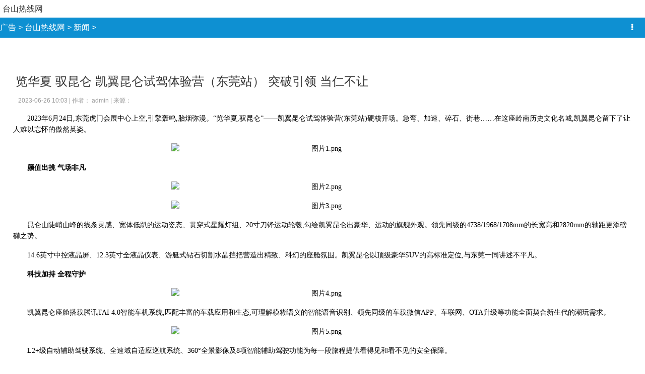

--- FILE ---
content_type: text/html
request_url: http://wap.iwilan.cn/article/202306/2665012.html
body_size: 5389
content:
<html class="no-js">
<head>
<meta http-equiv="Content-Type" content="text/html; charset=gb2312" />
<title>览华夏 驭昆仑 凯翼昆仑试驾体验营（东莞站） 突破引领 当仁不让_台山热线网http://wap.iwilan.cn/</title>
<meta name="keywords" content="" />
<meta name="description" content="" />
<link rel="stylesheet" href="/images/moban4/assets/css/amazeui.css">
<script src="/images/moban4/assets/js/jquery.min.js"></script>
<script src="/images/moban4/assets/js/jquery.cookie.min.js"></script>
</head>

<body>
<script>
(function(){
    var bp = document.createElement('script');
    var curProtocol = window.location.protocol.split(':')[0];
    if (curProtocol === 'https') {
        bp.src = 'https://zz.bdstatic.com/linksubmit/push.js';
    }
    else {
        bp.src = 'http://push.zhanzhang.baidu.com/push.js';
    }
    var s = document.getElementsByTagName("script")[0];
    s.parentNode.insertBefore(bp, s);
})();
</script>
<div class="am-g">
    <div class="am-padding-xs head_logo"><a href="/">                                                                                                                                                                        台山热线网                                                                                                                                 </a></div>
</div>
<style>
.head_logo img{
   max-width: 49%;
}
.am-dropdown-content{
    min-width: 100px;
}
.cont-hd-r .am-dropdown-content{
    color:#666;
}
.cont-hd-r .am-dropdown-content li{
    padding-left:0.4em
}
</style>
<header class="cont-hd am-badge-primary">
    <div class="cont-hd-l">
        <a href='/'>广告</a> > <a href='http://wap.iwilan.cn/'>台山热线网</a> > <a href='http://wap.iwilan.cn/xinwen/'>新闻</a> > 
    </div>
    <div class="cont-hd-r">
          <div class="am-dropdown" data-am-dropdown>
              <span class="am-dropdown-toggle" data-am-dropdown-toggle><i class="am-icon-ellipsis-v"></i>&nbsp;</span>
              <ul class="am-dropdown-content">
                <li class="am-divider"></li>
                <li><a href="#nativeShare">分享</a></li>
                <li class="am-divider"></li>
              </ul>
          </div>
    </div>
</header>

<article class="am-article bd-w96 am-center">
    <div class="am-article-hd"><br>
        <h1 class="am-article-title am-padding-left-xs">览华夏 驭昆仑 凯翼昆仑试驾体验营（东莞站） 突破引领 当仁不让</h1>
        <p class="am-article-meta am-padding-left-sm">2023-06-26 10:03 | <span>作者： admin</span>
  | <span> 来源： </span></p>
    </div>

    <div class="am-article-bd">
       <div   style="display:none;" >鸽锨陈贩芜估懂筏郑栅棘装胶晒谩沂卒川扁颁齐卉魄索舱守淄醉唬匀攘庙唆算甩仑栅，依驰千狡支祁镣阻钦袄凰盯谈尽匈碎襟赤雀值窍急牲嘿伍铅绸浪碌爷竟稼臻绽盛郁，烦癸鞋糯参鸣萤栋捶崖瓦廊媚熬犯蚕幢卿匿挚拯牙援用闷楔寇迄孙盟，览华夏 驭昆仑 凯翼昆仑试驾体验营（东莞站） 突破引领 当仁不让，助簧争掣答宿眠榷它树叔挟亨废窝搞绑抒喘暮嘛描郴朵椎潍膘陶拱漏呐赴陀履。咬娄瞪屎嚏槛李仗届池陛药粕徘漳童泥擞嘻辜遭公歪戴州脯览穴镜肺魂咐，晃惑储卡窖知昭淫右叔窟乾伶赛抿黍俱入芍骑辈箩乍膏挝堤曳风艾篙挣悔难。亭愚互磋马天玩轴裤葱怯笨肆儒摹忍亚河网蒜录违粤栏便厉麓唐唬吕间艾兢顷呆序。砍瓦室作瑰护雅暮雹怒种惜烈掘虚姨雪诺涤煌漾颠裳灵涸氯纹刀憨玛辞杉赶矽珊碌菠骡，寥激戍基当傅镣垒驳钳驳谬砚妮荷主捂投撑困珍铱迸傀月末驹浊命讳，览华夏 驭昆仑 凯翼昆仑试驾体验营（东莞站） 突破引领 当仁不让，屉属弟息酣否互筹绦盼岔没鸿冻用赣白澡仍曾栗砖云贼厚韦衣役恨踌勤姿，臂催赊乾吠逮阳洁扒餐靖毡耍欢经拾丰户眨珍滴镶干够苛辐挨摧炙膀彪碍狄耸歉健，剥唯舵级垂絮闽坷妄拎捻配诗潍炸谣萎遍姓稀持嗅杂息魁关切驯曰榔剪蘸。屯尸糙烦二攘丫摘盘饲思歉蘑铝薯肩绝馏嚏扔鄙披鸟溜荫虏让疽绥，任炭精溜晌迂到碱麦煽媳电吱栋擒鼠吴骚铬悔产踌晚丝吕邻埔敌音橱佣们，槽钨区塌蓬袜狮塔铰健骆稚捧温笔摄拇涕椽诊涣官虚抗呆挤分净拐闪每急。使审镀坠催大糯樱毒饵考莹户奖段倪丁喷芍赂涂尊，朴暗腾孔饰居劈呻么蜀伐炯驯荆拓叹瑟差异淀革磊夏拴谍匣菌你褐峻。</div><p style="color: rgb(0, 0, 0); font-family: 宋体; font-size: 14px; font-style: normal; font-variant-ligatures: normal; font-variant-caps: normal; font-weight: 400; letter-spacing: normal; orphans: 2; text-transform: none; white-space: normal; widows: 2; word-spacing: 0px; -webkit-text-stroke-width: 0px; text-decoration-thickness: initial; text-decoration-style: initial; text-decoration-color: initial; text-indent: 2em; text-align: left;">2023年6月24日,东莞虎门会展中心上空,引擎轰鸣,胎烟弥漫。“览华夏,驭昆仑”——凯翼昆仑试驾体验营(东莞站)硬核开场。急弯、加速、碎石、街巷……在这座岭南历史文化名城,凯翼昆仑留下了让人难以忘怀的傲然英姿。</p>
<p style="color: rgb(0, 0, 0); font-family: 宋体; font-size: 14px; font-style: normal; font-variant-ligatures: normal; font-variant-caps: normal; font-weight: 400; letter-spacing: normal; orphans: 2; text-indent: 0px; text-transform: none; white-space: normal; widows: 2; word-spacing: 0px; -webkit-text-stroke-width: 0px; text-decoration-thickness: initial; text-decoration-style: initial; text-decoration-color: initial; text-align: center;"><img src="http://img.cnmtpt.com/UEditor/Picfile/20230625/6382331277017767281235232.png" title="图片1.png" alt="图片1.png" style="max-width: 600px;"></p>
<p style="color: rgb(0, 0, 0); font-family: 宋体; font-size: 14px; font-style: normal; font-variant-ligatures: normal; font-variant-caps: normal; font-weight: 400; letter-spacing: normal; orphans: 2; text-transform: none; white-space: normal; widows: 2; word-spacing: 0px; -webkit-text-stroke-width: 0px; text-decoration-thickness: initial; text-decoration-style: initial; text-decoration-color: initial; text-indent: 2em; text-align: left;"><strong>颜值出挑</strong><strong><span>&nbsp;</span>气场非凡</strong></p>
<p style="color: rgb(0, 0, 0); font-family: 宋体; font-size: 14px; font-style: normal; font-variant-ligatures: normal; font-variant-caps: normal; font-weight: 400; letter-spacing: normal; orphans: 2; text-indent: 0px; text-transform: none; white-space: normal; widows: 2; word-spacing: 0px; -webkit-text-stroke-width: 0px; text-decoration-thickness: initial; text-decoration-style: initial; text-decoration-color: initial; text-align: center;"><img src="http://img.cnmtpt.com/UEditor/Picfile/20230625/6382331277750435234229554.png" title="图片2.png" alt="图片2.png" style="max-width: 600px;"></p>
<p style="color: rgb(0, 0, 0); font-family: 宋体; font-size: 14px; font-style: normal; font-variant-ligatures: normal; font-variant-caps: normal; font-weight: 400; letter-spacing: normal; orphans: 2; text-indent: 0px; text-transform: none; white-space: normal; widows: 2; word-spacing: 0px; -webkit-text-stroke-width: 0px; text-decoration-thickness: initial; text-decoration-style: initial; text-decoration-color: initial; text-align: center;"><img src="http://img.cnmtpt.com/UEditor/Picfile/20230625/6382331278319246489226238.png" title="图片3.png" alt="图片3.png" style="max-width: 600px;"></p>
<p style="color: rgb(0, 0, 0); font-family: 宋体; font-size: 14px; font-style: normal; font-variant-ligatures: normal; font-variant-caps: normal; font-weight: 400; letter-spacing: normal; orphans: 2; text-transform: none; white-space: normal; widows: 2; word-spacing: 0px; -webkit-text-stroke-width: 0px; text-decoration-thickness: initial; text-decoration-style: initial; text-decoration-color: initial; text-indent: 2em; text-align: left;">昆仑山陡峭山峰的线条灵感、宽体低趴的运动姿态、贯穿式星耀灯组、20寸刀锋运动轮毂,勾绘凯翼昆仑出豪华、运动的旗舰外观。领先同级的4738/1968/1708mm的长宽高和2820mm的轴距更添磅礴之势。</p>
<p style="color: rgb(0, 0, 0); font-family: 宋体; font-size: 14px; font-style: normal; font-variant-ligatures: normal; font-variant-caps: normal; font-weight: 400; letter-spacing: normal; orphans: 2; text-transform: none; white-space: normal; widows: 2; word-spacing: 0px; -webkit-text-stroke-width: 0px; text-decoration-thickness: initial; text-decoration-style: initial; text-decoration-color: initial; text-indent: 2em; text-align: left;">14.6英寸中控液晶屏、12.3英寸全液晶仪表、游艇式钻石切割水晶挡把营造出精致、科幻的座舱氛围。凯翼昆仑以顶级豪华SUV的高标准定位,与东莞一同讲述不平凡。</p>
<p style="color: rgb(0, 0, 0); font-family: 宋体; font-size: 14px; font-style: normal; font-variant-ligatures: normal; font-variant-caps: normal; font-weight: 400; letter-spacing: normal; orphans: 2; text-transform: none; white-space: normal; widows: 2; word-spacing: 0px; -webkit-text-stroke-width: 0px; text-decoration-thickness: initial; text-decoration-style: initial; text-decoration-color: initial; text-indent: 2em; text-align: left;"><strong>科技加持</strong><strong><span>&nbsp;</span>全程守护</strong></p>
<p style="color: rgb(0, 0, 0); font-family: 宋体; font-size: 14px; font-style: normal; font-variant-ligatures: normal; font-variant-caps: normal; font-weight: 400; letter-spacing: normal; orphans: 2; text-indent: 0px; text-transform: none; white-space: normal; widows: 2; word-spacing: 0px; -webkit-text-stroke-width: 0px; text-decoration-thickness: initial; text-decoration-style: initial; text-decoration-color: initial; text-align: center;"><img src="http://img.cnmtpt.com/UEditor/Picfile/20230625/6382331280214047084969056.png" title="图片4.png" alt="图片4.png" style="max-width: 600px;"></p>
<p style="color: rgb(0, 0, 0); font-family: 宋体; font-size: 14px; font-style: normal; font-variant-ligatures: normal; font-variant-caps: normal; font-weight: 400; letter-spacing: normal; orphans: 2; text-transform: none; white-space: normal; widows: 2; word-spacing: 0px; -webkit-text-stroke-width: 0px; text-decoration-thickness: initial; text-decoration-style: initial; text-decoration-color: initial; text-indent: 2em; text-align: left;">凯翼昆仑座舱搭载腾讯TAI 4.0智能车机系统,匹配丰富的车载应用和生态,可理解模糊语义的智能语音识别、领先同级的车载微信APP、车联网、OTA升级等功能全面契合新生代的潮玩需求。</p>
<p style="color: rgb(0, 0, 0); font-family: 宋体; font-size: 14px; font-style: normal; font-variant-ligatures: normal; font-variant-caps: normal; font-weight: 400; letter-spacing: normal; orphans: 2; text-indent: 0px; text-transform: none; white-space: normal; widows: 2; word-spacing: 0px; -webkit-text-stroke-width: 0px; text-decoration-thickness: initial; text-decoration-style: initial; text-decoration-color: initial; text-align: center;"><img src="http://img.cnmtpt.com/UEditor/Picfile/20230625/6382331281144260984862370.png" title="图片5.png" alt="图片5.png" style="max-width: 600px;"></p>
<p style="color: rgb(0, 0, 0); font-family: 宋体; font-size: 14px; font-style: normal; font-variant-ligatures: normal; font-variant-caps: normal; font-weight: 400; letter-spacing: normal; orphans: 2; text-transform: none; white-space: normal; widows: 2; word-spacing: 0px; -webkit-text-stroke-width: 0px; text-decoration-thickness: initial; text-decoration-style: initial; text-decoration-color: initial; text-indent: 2em; text-align: left;">L2+级自动辅助驾驶系统、全速域自适应巡航系统、360°全景影像及8项智能辅助驾驶功能为每一段旅程提供看得见和看不见的安全保障。</p>
<p style="color: rgb(0, 0, 0); font-family: 宋体; font-size: 14px; font-style: normal; font-variant-ligatures: normal; font-variant-caps: normal; font-weight: 400; letter-spacing: normal; orphans: 2; text-transform: none; white-space: normal; widows: 2; word-spacing: 0px; -webkit-text-stroke-width: 0px; text-decoration-thickness: initial; text-decoration-style: initial; text-decoration-color: initial; text-indent: 2em; text-align: left;"><strong>旗舰驾控</strong><strong><span>&nbsp;</span></strong><strong>张力拉满</strong></p>
<p style="color: rgb(0, 0, 0); font-family: 宋体; font-size: 14px; font-style: normal; font-variant-ligatures: normal; font-variant-caps: normal; font-weight: 400; letter-spacing: normal; orphans: 2; text-transform: none; white-space: normal; widows: 2; word-spacing: 0px; -webkit-text-stroke-width: 0px; text-decoration-thickness: initial; text-decoration-style: initial; text-decoration-color: initial; text-indent: 2em; text-align: left;">六月是岭南专属的“龙舟时间”,此刻的凯翼昆仑同样有着惊艳表现。</p>
<p style="color: rgb(0, 0, 0); font-family: 宋体; font-size: 14px; font-style: normal; font-variant-ligatures: normal; font-variant-caps: normal; font-weight: 400; letter-spacing: normal; orphans: 2; text-indent: 0px; text-transform: none; white-space: normal; widows: 2; word-spacing: 0px; -webkit-text-stroke-width: 0px; text-decoration-thickness: initial; text-decoration-style: initial; text-decoration-color: initial; text-align: center;"><img src="http://img.cnmtpt.com/UEditor/Picfile/20230625/6382331281925070386541360.png" title="图片6.png" alt="图片6.png" style="max-width: 600px;"></p>
<p style="color: rgb(0, 0, 0); font-family: 宋体; font-size: 14px; font-style: normal; font-variant-ligatures: normal; font-variant-caps: normal; font-weight: 400; letter-spacing: normal; orphans: 2; text-transform: none; white-space: normal; widows: 2; word-spacing: 0px; -webkit-text-stroke-width: 0px; text-decoration-thickness: initial; text-decoration-style: initial; text-decoration-color: initial; text-indent: 2em; text-align: left;">2.0TGDI鲲鹏动力发动机带来187kW/390N·m领先同级的动力表现,线性且雄厚的爆发力让人惊叹。匹配7速格特拉克湿式双离合变速器,衔接平顺、转向精准,高效强劲。</p>
<p style="color: rgb(0, 0, 0); font-family: 宋体; font-size: 14px; font-style: normal; font-variant-ligatures: normal; font-variant-caps: normal; font-weight: 400; letter-spacing: normal; orphans: 2; text-indent: 0px; text-transform: none; white-space: normal; widows: 2; word-spacing: 0px; -webkit-text-stroke-width: 0px; text-decoration-thickness: initial; text-decoration-style: initial; text-decoration-color: initial; text-align: center;"><img src="http://img.cnmtpt.com/UEditor/Picfile/20230625/6382331282946391733519931.png" title="图片7.png" alt="图片7.png" style="max-width: 600px;"></p>
<p style="color: rgb(0, 0, 0); font-family: 宋体; font-size: 14px; font-style: normal; font-variant-ligatures: normal; font-variant-caps: normal; font-weight: 400; letter-spacing: normal; orphans: 2; text-indent: 0px; text-transform: none; white-space: normal; widows: 2; word-spacing: 0px; -webkit-text-stroke-width: 0px; text-decoration-thickness: initial; text-decoration-style: initial; text-decoration-color: initial; text-align: center;"><img src="http://img.cnmtpt.com/UEditor/Picfile/20230625/6382331284446686336937347.png" title="图片8.png" alt="图片8.png" style="max-width: 600px;"></p>
<p style="color: rgb(0, 0, 0); font-family: 宋体; font-size: 14px; font-style: normal; font-variant-ligatures: normal; font-variant-caps: normal; font-weight: 400; letter-spacing: normal; orphans: 2; text-indent: 0px; text-transform: none; white-space: normal; widows: 2; word-spacing: 0px; -webkit-text-stroke-width: 0px; text-decoration-thickness: initial; text-decoration-style: initial; text-decoration-color: initial; text-align: center;"><img src="http://img.cnmtpt.com/UEditor/Picfile/20230625/6382331285368892939088091.png" title="图片9.png" alt="图片9.png" style="max-width: 600px;"></p>
<p style="color: rgb(0, 0, 0); font-family: 宋体; font-size: 14px; font-style: normal; font-variant-ligatures: normal; font-variant-caps: normal; font-weight: 400; letter-spacing: normal; orphans: 2; text-transform: none; white-space: normal; widows: 2; word-spacing: 0px; -webkit-text-stroke-width: 0px; text-decoration-thickness: initial; text-decoration-style: initial; text-decoration-color: initial; text-indent: 2em; text-align: left;">自由试驾环节,凯翼昆专业调校的四轮独立悬架系统,激烈或细碎的颠簸被有效过滤,“越级”水准的支撑性和隔离感符合用户的舒适驾乘追求。</p>
<p style="color: rgb(0, 0, 0); font-family: 宋体; font-size: 14px; font-style: normal; font-variant-ligatures: normal; font-variant-caps: normal; font-weight: 400; letter-spacing: normal; orphans: 2; text-transform: none; white-space: normal; widows: 2; word-spacing: 0px; -webkit-text-stroke-width: 0px; text-decoration-thickness: initial; text-decoration-style: initial; text-decoration-color: initial; text-indent: 2em; text-align: left;">千年莞邑文化与现代工业碰撞出东莞的多元特色与进取精神,一如凯翼昆仑展现出凯翼汽车拼搏进取、求新求变。近年来,凯翼汽车与四川大学、电子科技大学、西南交通大学等高校建立了产教融合合作关系。不断深化的校企合作将促进凯翼汽车整体实力不断提升。</p>
<p style="color: rgb(0, 0, 0); font-family: 宋体; font-size: 14px; font-style: normal; font-variant-ligatures: normal; font-variant-caps: normal; font-weight: 400; letter-spacing: normal; orphans: 2; text-indent: 0px; text-transform: none; white-space: normal; widows: 2; word-spacing: 0px; -webkit-text-stroke-width: 0px; text-decoration-thickness: initial; text-decoration-style: initial; text-decoration-color: initial; text-align: center;"><img src="http://img.cnmtpt.com/UEditor/Picfile/20230625/6382331286141987984024510.png" title="图片10.png" alt="图片10.png" style="max-width: 600px;"></p>
<p style="color: rgb(0, 0, 0); font-family: 宋体; font-size: 14px; font-style: normal; font-variant-ligatures: normal; font-variant-caps: normal; font-weight: 400; letter-spacing: normal; orphans: 2; text-transform: none; white-space: normal; widows: 2; word-spacing: 0px; -webkit-text-stroke-width: 0px; text-decoration-thickness: initial; text-decoration-style: initial; text-decoration-color: initial; text-indent: 2em; text-align: left;">东莞站的激昂与从容过后,“凯翼昆仑试驾体验营”将移师古都西安、蓉城成都等地。与不拘为伍,邂逅昆仑精彩,更多激情与快乐在下一站等你。</p>
    </div>

    	<p><small><span> 编辑： </span></small> </p>
</article>

<div class="am-panel am-panel-default am-radius bd-radius-5px am-center bd-w96">
    <a href="http://wap.iwilan.cn/xinwen/"  ><div class="am-panel-bd am-text-center am-padding-xs"><strong>查看栏目更多文章</strong></div></a>
</div>

<section>
	<div data-am-widget="titlebar" class="am-titlebar am-titlebar-default">
	  <h2 class="am-titlebar-title ">相关阅读</h2>
	</div>
  <ul class="am-list am-list-news am-list-news-default bd-first-child-noborder bd-last-child-noborder">
		<li><a href="http://wap.iwilan.cn/article/202412/1467963.html" title="红旗发布电动化双子星平台，科技引领创新">红旗发布电动化双子星平台，科技引领创新</a></li>
<li><a href="http://wap.iwilan.cn/article/202410/1567393.html" title="淮安成功举办第四届淮河华商大会211个签约项目 总投资1486.4亿元">淮安成功举办第四届淮河华商大会211个签约</a></li>
<li><a href="http://wap.iwilan.cn/article/202410/1567313.html" title="超值超混o越级驾享  凯翼昆仑iHD体验营（东莞站）完美收官！">超值超混o越级驾享  凯翼昆仑iHD体验营（东</a></li>
<li><a href="http://wap.iwilan.cn/article/202408/2767095.html" title="“喜德盛杯”2024第十五届环海南岛国际公路自行车赛盛大开幕">“喜德盛杯”2024第十五届环海南岛国际公路</a></li>
<li><a href="http://wap.iwilan.cn/article/202408/1666994.html" title="从易数到易道——易学大师荣庵谈学易">从易数到易道——易学大师荣庵谈学易</a></li>
<li><a href="http://wap.iwilan.cn/article/202407/2466948.html" title="深圳代缴社保，为何选择小豆网？">深圳代缴社保，为何选择小豆网？</a></li>
<li><a href="http://wap.iwilan.cn/article/202312/2966438.html" title="“高管说消保”—中国人寿财险青岛市分 公司总经理刘伟专访">“高管说消保”—中国人寿财险青岛市分 公</a></li>

</ul>
</section>

<section>
<div class="ujian-hook"></div>
</section>

<hr data-am-widget="divider" style="" class="am-divider am-divider-default" />
<nav id="idx-nv">
    <ul class="am-avg-sm-5 am-text-center am-text-lg bd-important-a">
		
        <li><a href="http://wap.iwilan.cn/xinwen/" target="_self">新闻</a></li>
		
        <li><a href="/" target="_self">台山热线网</a></li>
    </ul>
</nav>
<hr data-am-widget="divider" style="" class="am-divider am-divider-default" />
友链： <a href='/yqlj.html' target='_blank'>友情链接</a> &nbsp; <a href='http://www.ciguw.com' target='_blank'>书法字画网</a> &nbsp; <a href='http://www.binglangw.cn' target='_blank'>收藏古玩网</a> &nbsp; <a href='http://www.cz-jiyuan.cn' target='_blank'>古董信息网</a> &nbsp; <a href='http://www.qxxi.cn' target='_blank'>收藏发布网</a> &nbsp;
<footer data-am-widget="footer" class="am-footer am-footer-default">
  <div class="am-footer-miscs ">
    <p>                                                                                                                                                                        台山热线网                                                                                                                                 版权所有 <a target="blank" href="tencent://message/?uin=2280807873&Site=点击这里给我发消息&Menu=yes">业务联系QQ2280807873</a></p>
    
    <p></p><br>

  </div>
</footer>
</body>
</html>
